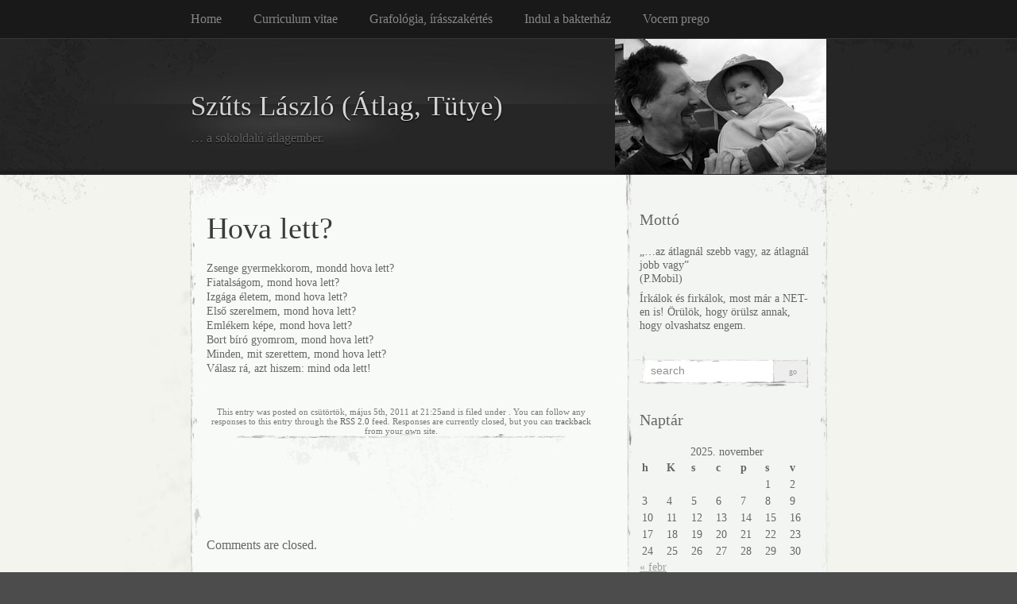

--- FILE ---
content_type: text/html; charset=UTF-8
request_url: https://www.szutslaszlo.hu/sajat-versek/1999-szazadveg/hova-lett/
body_size: 6835
content:
<!DOCTYPE html PUBLIC "-//W3C//DTD XHTML 1.0 Transitional//EN" "http://www.w3.org/TR/xhtml1/DTD/xhtml1-transitional.dtd">
<html xmlns="http://www.w3.org/1999/xhtml" lang="hu">

<head profile="http://gmpg.org/xfn/11">
<meta http-equiv="Content-Type" content="text/html; charset=UTF-8" />

<title>
						  Hova lett? | Szűts László (Átlag, Tütye)								</title>

<link rel="stylesheet" href="https://www.szutslaszlo.hu/wp-content/themes/elegant-grunge/style.css" type="text/css" media="screen" />
<!--[if IE]>
<link rel="stylesheet" type="text/css" href="https://www.szutslaszlo.hu/wp-content/themes/elegant-grunge/ie.css" />
<style type="text/css">
#footer #subscribe a {
	background:none;
	filter:progid:DXImageTransform.Microsoft.AlphaImageLoader(src='https://www.szutslaszlo.hu/wp-content/themes/elegant-grunge/images/rss.png');
}
</style>
<![endif]-->

<link rel="alternate" type="application/rss+xml" title="Szűts László (Átlag, Tütye) RSS Feed" href="https://www.szutslaszlo.hu/feed/" />
<link rel="pingback" href="https://www.szutslaszlo.hu/xmlrpc.php" />



<meta name='robots' content='max-image-preview:large' />
	<style>img:is([sizes="auto" i], [sizes^="auto," i]) { contain-intrinsic-size: 3000px 1500px }</style>
	<link rel="alternate" type="application/rss+xml" title="Szűts László (Átlag, Tütye) &raquo; Hova lett? hozzászólás hírcsatorna" href="https://www.szutslaszlo.hu/sajat-versek/1999-szazadveg/hova-lett/feed/" />
<script type="text/javascript">
/* <![CDATA[ */
window._wpemojiSettings = {"baseUrl":"https:\/\/s.w.org\/images\/core\/emoji\/16.0.1\/72x72\/","ext":".png","svgUrl":"https:\/\/s.w.org\/images\/core\/emoji\/16.0.1\/svg\/","svgExt":".svg","source":{"concatemoji":"https:\/\/www.szutslaszlo.hu\/wp-includes\/js\/wp-emoji-release.min.js?ver=6.8.3"}};
/*! This file is auto-generated */
!function(s,n){var o,i,e;function c(e){try{var t={supportTests:e,timestamp:(new Date).valueOf()};sessionStorage.setItem(o,JSON.stringify(t))}catch(e){}}function p(e,t,n){e.clearRect(0,0,e.canvas.width,e.canvas.height),e.fillText(t,0,0);var t=new Uint32Array(e.getImageData(0,0,e.canvas.width,e.canvas.height).data),a=(e.clearRect(0,0,e.canvas.width,e.canvas.height),e.fillText(n,0,0),new Uint32Array(e.getImageData(0,0,e.canvas.width,e.canvas.height).data));return t.every(function(e,t){return e===a[t]})}function u(e,t){e.clearRect(0,0,e.canvas.width,e.canvas.height),e.fillText(t,0,0);for(var n=e.getImageData(16,16,1,1),a=0;a<n.data.length;a++)if(0!==n.data[a])return!1;return!0}function f(e,t,n,a){switch(t){case"flag":return n(e,"\ud83c\udff3\ufe0f\u200d\u26a7\ufe0f","\ud83c\udff3\ufe0f\u200b\u26a7\ufe0f")?!1:!n(e,"\ud83c\udde8\ud83c\uddf6","\ud83c\udde8\u200b\ud83c\uddf6")&&!n(e,"\ud83c\udff4\udb40\udc67\udb40\udc62\udb40\udc65\udb40\udc6e\udb40\udc67\udb40\udc7f","\ud83c\udff4\u200b\udb40\udc67\u200b\udb40\udc62\u200b\udb40\udc65\u200b\udb40\udc6e\u200b\udb40\udc67\u200b\udb40\udc7f");case"emoji":return!a(e,"\ud83e\udedf")}return!1}function g(e,t,n,a){var r="undefined"!=typeof WorkerGlobalScope&&self instanceof WorkerGlobalScope?new OffscreenCanvas(300,150):s.createElement("canvas"),o=r.getContext("2d",{willReadFrequently:!0}),i=(o.textBaseline="top",o.font="600 32px Arial",{});return e.forEach(function(e){i[e]=t(o,e,n,a)}),i}function t(e){var t=s.createElement("script");t.src=e,t.defer=!0,s.head.appendChild(t)}"undefined"!=typeof Promise&&(o="wpEmojiSettingsSupports",i=["flag","emoji"],n.supports={everything:!0,everythingExceptFlag:!0},e=new Promise(function(e){s.addEventListener("DOMContentLoaded",e,{once:!0})}),new Promise(function(t){var n=function(){try{var e=JSON.parse(sessionStorage.getItem(o));if("object"==typeof e&&"number"==typeof e.timestamp&&(new Date).valueOf()<e.timestamp+604800&&"object"==typeof e.supportTests)return e.supportTests}catch(e){}return null}();if(!n){if("undefined"!=typeof Worker&&"undefined"!=typeof OffscreenCanvas&&"undefined"!=typeof URL&&URL.createObjectURL&&"undefined"!=typeof Blob)try{var e="postMessage("+g.toString()+"("+[JSON.stringify(i),f.toString(),p.toString(),u.toString()].join(",")+"));",a=new Blob([e],{type:"text/javascript"}),r=new Worker(URL.createObjectURL(a),{name:"wpTestEmojiSupports"});return void(r.onmessage=function(e){c(n=e.data),r.terminate(),t(n)})}catch(e){}c(n=g(i,f,p,u))}t(n)}).then(function(e){for(var t in e)n.supports[t]=e[t],n.supports.everything=n.supports.everything&&n.supports[t],"flag"!==t&&(n.supports.everythingExceptFlag=n.supports.everythingExceptFlag&&n.supports[t]);n.supports.everythingExceptFlag=n.supports.everythingExceptFlag&&!n.supports.flag,n.DOMReady=!1,n.readyCallback=function(){n.DOMReady=!0}}).then(function(){return e}).then(function(){var e;n.supports.everything||(n.readyCallback(),(e=n.source||{}).concatemoji?t(e.concatemoji):e.wpemoji&&e.twemoji&&(t(e.twemoji),t(e.wpemoji)))}))}((window,document),window._wpemojiSettings);
/* ]]> */
</script>
<style id='wp-emoji-styles-inline-css' type='text/css'>

	img.wp-smiley, img.emoji {
		display: inline !important;
		border: none !important;
		box-shadow: none !important;
		height: 1em !important;
		width: 1em !important;
		margin: 0 0.07em !important;
		vertical-align: -0.1em !important;
		background: none !important;
		padding: 0 !important;
	}
</style>
<link rel='stylesheet' id='wp-block-library-css' href='https://www.szutslaszlo.hu/wp-includes/css/dist/block-library/style.min.css?ver=6.8.3' type='text/css' media='all' />
<style id='classic-theme-styles-inline-css' type='text/css'>
/*! This file is auto-generated */
.wp-block-button__link{color:#fff;background-color:#32373c;border-radius:9999px;box-shadow:none;text-decoration:none;padding:calc(.667em + 2px) calc(1.333em + 2px);font-size:1.125em}.wp-block-file__button{background:#32373c;color:#fff;text-decoration:none}
</style>
<style id='global-styles-inline-css' type='text/css'>
:root{--wp--preset--aspect-ratio--square: 1;--wp--preset--aspect-ratio--4-3: 4/3;--wp--preset--aspect-ratio--3-4: 3/4;--wp--preset--aspect-ratio--3-2: 3/2;--wp--preset--aspect-ratio--2-3: 2/3;--wp--preset--aspect-ratio--16-9: 16/9;--wp--preset--aspect-ratio--9-16: 9/16;--wp--preset--color--black: #000000;--wp--preset--color--cyan-bluish-gray: #abb8c3;--wp--preset--color--white: #ffffff;--wp--preset--color--pale-pink: #f78da7;--wp--preset--color--vivid-red: #cf2e2e;--wp--preset--color--luminous-vivid-orange: #ff6900;--wp--preset--color--luminous-vivid-amber: #fcb900;--wp--preset--color--light-green-cyan: #7bdcb5;--wp--preset--color--vivid-green-cyan: #00d084;--wp--preset--color--pale-cyan-blue: #8ed1fc;--wp--preset--color--vivid-cyan-blue: #0693e3;--wp--preset--color--vivid-purple: #9b51e0;--wp--preset--gradient--vivid-cyan-blue-to-vivid-purple: linear-gradient(135deg,rgba(6,147,227,1) 0%,rgb(155,81,224) 100%);--wp--preset--gradient--light-green-cyan-to-vivid-green-cyan: linear-gradient(135deg,rgb(122,220,180) 0%,rgb(0,208,130) 100%);--wp--preset--gradient--luminous-vivid-amber-to-luminous-vivid-orange: linear-gradient(135deg,rgba(252,185,0,1) 0%,rgba(255,105,0,1) 100%);--wp--preset--gradient--luminous-vivid-orange-to-vivid-red: linear-gradient(135deg,rgba(255,105,0,1) 0%,rgb(207,46,46) 100%);--wp--preset--gradient--very-light-gray-to-cyan-bluish-gray: linear-gradient(135deg,rgb(238,238,238) 0%,rgb(169,184,195) 100%);--wp--preset--gradient--cool-to-warm-spectrum: linear-gradient(135deg,rgb(74,234,220) 0%,rgb(151,120,209) 20%,rgb(207,42,186) 40%,rgb(238,44,130) 60%,rgb(251,105,98) 80%,rgb(254,248,76) 100%);--wp--preset--gradient--blush-light-purple: linear-gradient(135deg,rgb(255,206,236) 0%,rgb(152,150,240) 100%);--wp--preset--gradient--blush-bordeaux: linear-gradient(135deg,rgb(254,205,165) 0%,rgb(254,45,45) 50%,rgb(107,0,62) 100%);--wp--preset--gradient--luminous-dusk: linear-gradient(135deg,rgb(255,203,112) 0%,rgb(199,81,192) 50%,rgb(65,88,208) 100%);--wp--preset--gradient--pale-ocean: linear-gradient(135deg,rgb(255,245,203) 0%,rgb(182,227,212) 50%,rgb(51,167,181) 100%);--wp--preset--gradient--electric-grass: linear-gradient(135deg,rgb(202,248,128) 0%,rgb(113,206,126) 100%);--wp--preset--gradient--midnight: linear-gradient(135deg,rgb(2,3,129) 0%,rgb(40,116,252) 100%);--wp--preset--font-size--small: 13px;--wp--preset--font-size--medium: 20px;--wp--preset--font-size--large: 36px;--wp--preset--font-size--x-large: 42px;--wp--preset--spacing--20: 0.44rem;--wp--preset--spacing--30: 0.67rem;--wp--preset--spacing--40: 1rem;--wp--preset--spacing--50: 1.5rem;--wp--preset--spacing--60: 2.25rem;--wp--preset--spacing--70: 3.38rem;--wp--preset--spacing--80: 5.06rem;--wp--preset--shadow--natural: 6px 6px 9px rgba(0, 0, 0, 0.2);--wp--preset--shadow--deep: 12px 12px 50px rgba(0, 0, 0, 0.4);--wp--preset--shadow--sharp: 6px 6px 0px rgba(0, 0, 0, 0.2);--wp--preset--shadow--outlined: 6px 6px 0px -3px rgba(255, 255, 255, 1), 6px 6px rgba(0, 0, 0, 1);--wp--preset--shadow--crisp: 6px 6px 0px rgba(0, 0, 0, 1);}:where(.is-layout-flex){gap: 0.5em;}:where(.is-layout-grid){gap: 0.5em;}body .is-layout-flex{display: flex;}.is-layout-flex{flex-wrap: wrap;align-items: center;}.is-layout-flex > :is(*, div){margin: 0;}body .is-layout-grid{display: grid;}.is-layout-grid > :is(*, div){margin: 0;}:where(.wp-block-columns.is-layout-flex){gap: 2em;}:where(.wp-block-columns.is-layout-grid){gap: 2em;}:where(.wp-block-post-template.is-layout-flex){gap: 1.25em;}:where(.wp-block-post-template.is-layout-grid){gap: 1.25em;}.has-black-color{color: var(--wp--preset--color--black) !important;}.has-cyan-bluish-gray-color{color: var(--wp--preset--color--cyan-bluish-gray) !important;}.has-white-color{color: var(--wp--preset--color--white) !important;}.has-pale-pink-color{color: var(--wp--preset--color--pale-pink) !important;}.has-vivid-red-color{color: var(--wp--preset--color--vivid-red) !important;}.has-luminous-vivid-orange-color{color: var(--wp--preset--color--luminous-vivid-orange) !important;}.has-luminous-vivid-amber-color{color: var(--wp--preset--color--luminous-vivid-amber) !important;}.has-light-green-cyan-color{color: var(--wp--preset--color--light-green-cyan) !important;}.has-vivid-green-cyan-color{color: var(--wp--preset--color--vivid-green-cyan) !important;}.has-pale-cyan-blue-color{color: var(--wp--preset--color--pale-cyan-blue) !important;}.has-vivid-cyan-blue-color{color: var(--wp--preset--color--vivid-cyan-blue) !important;}.has-vivid-purple-color{color: var(--wp--preset--color--vivid-purple) !important;}.has-black-background-color{background-color: var(--wp--preset--color--black) !important;}.has-cyan-bluish-gray-background-color{background-color: var(--wp--preset--color--cyan-bluish-gray) !important;}.has-white-background-color{background-color: var(--wp--preset--color--white) !important;}.has-pale-pink-background-color{background-color: var(--wp--preset--color--pale-pink) !important;}.has-vivid-red-background-color{background-color: var(--wp--preset--color--vivid-red) !important;}.has-luminous-vivid-orange-background-color{background-color: var(--wp--preset--color--luminous-vivid-orange) !important;}.has-luminous-vivid-amber-background-color{background-color: var(--wp--preset--color--luminous-vivid-amber) !important;}.has-light-green-cyan-background-color{background-color: var(--wp--preset--color--light-green-cyan) !important;}.has-vivid-green-cyan-background-color{background-color: var(--wp--preset--color--vivid-green-cyan) !important;}.has-pale-cyan-blue-background-color{background-color: var(--wp--preset--color--pale-cyan-blue) !important;}.has-vivid-cyan-blue-background-color{background-color: var(--wp--preset--color--vivid-cyan-blue) !important;}.has-vivid-purple-background-color{background-color: var(--wp--preset--color--vivid-purple) !important;}.has-black-border-color{border-color: var(--wp--preset--color--black) !important;}.has-cyan-bluish-gray-border-color{border-color: var(--wp--preset--color--cyan-bluish-gray) !important;}.has-white-border-color{border-color: var(--wp--preset--color--white) !important;}.has-pale-pink-border-color{border-color: var(--wp--preset--color--pale-pink) !important;}.has-vivid-red-border-color{border-color: var(--wp--preset--color--vivid-red) !important;}.has-luminous-vivid-orange-border-color{border-color: var(--wp--preset--color--luminous-vivid-orange) !important;}.has-luminous-vivid-amber-border-color{border-color: var(--wp--preset--color--luminous-vivid-amber) !important;}.has-light-green-cyan-border-color{border-color: var(--wp--preset--color--light-green-cyan) !important;}.has-vivid-green-cyan-border-color{border-color: var(--wp--preset--color--vivid-green-cyan) !important;}.has-pale-cyan-blue-border-color{border-color: var(--wp--preset--color--pale-cyan-blue) !important;}.has-vivid-cyan-blue-border-color{border-color: var(--wp--preset--color--vivid-cyan-blue) !important;}.has-vivid-purple-border-color{border-color: var(--wp--preset--color--vivid-purple) !important;}.has-vivid-cyan-blue-to-vivid-purple-gradient-background{background: var(--wp--preset--gradient--vivid-cyan-blue-to-vivid-purple) !important;}.has-light-green-cyan-to-vivid-green-cyan-gradient-background{background: var(--wp--preset--gradient--light-green-cyan-to-vivid-green-cyan) !important;}.has-luminous-vivid-amber-to-luminous-vivid-orange-gradient-background{background: var(--wp--preset--gradient--luminous-vivid-amber-to-luminous-vivid-orange) !important;}.has-luminous-vivid-orange-to-vivid-red-gradient-background{background: var(--wp--preset--gradient--luminous-vivid-orange-to-vivid-red) !important;}.has-very-light-gray-to-cyan-bluish-gray-gradient-background{background: var(--wp--preset--gradient--very-light-gray-to-cyan-bluish-gray) !important;}.has-cool-to-warm-spectrum-gradient-background{background: var(--wp--preset--gradient--cool-to-warm-spectrum) !important;}.has-blush-light-purple-gradient-background{background: var(--wp--preset--gradient--blush-light-purple) !important;}.has-blush-bordeaux-gradient-background{background: var(--wp--preset--gradient--blush-bordeaux) !important;}.has-luminous-dusk-gradient-background{background: var(--wp--preset--gradient--luminous-dusk) !important;}.has-pale-ocean-gradient-background{background: var(--wp--preset--gradient--pale-ocean) !important;}.has-electric-grass-gradient-background{background: var(--wp--preset--gradient--electric-grass) !important;}.has-midnight-gradient-background{background: var(--wp--preset--gradient--midnight) !important;}.has-small-font-size{font-size: var(--wp--preset--font-size--small) !important;}.has-medium-font-size{font-size: var(--wp--preset--font-size--medium) !important;}.has-large-font-size{font-size: var(--wp--preset--font-size--large) !important;}.has-x-large-font-size{font-size: var(--wp--preset--font-size--x-large) !important;}
:where(.wp-block-post-template.is-layout-flex){gap: 1.25em;}:where(.wp-block-post-template.is-layout-grid){gap: 1.25em;}
:where(.wp-block-columns.is-layout-flex){gap: 2em;}:where(.wp-block-columns.is-layout-grid){gap: 2em;}
:root :where(.wp-block-pullquote){font-size: 1.5em;line-height: 1.6;}
</style>
<link rel="https://api.w.org/" href="https://www.szutslaszlo.hu/wp-json/" /><link rel="alternate" title="JSON" type="application/json" href="https://www.szutslaszlo.hu/wp-json/wp/v2/posts/560" /><link rel="EditURI" type="application/rsd+xml" title="RSD" href="https://www.szutslaszlo.hu/xmlrpc.php?rsd" />
<meta name="generator" content="WordPress 6.8.3" />
<link rel="canonical" href="https://www.szutslaszlo.hu/sajat-versek/1999-szazadveg/hova-lett/" />
<link rel='shortlink' href='https://www.szutslaszlo.hu/?p=560' />
<link rel="alternate" title="oEmbed (JSON)" type="application/json+oembed" href="https://www.szutslaszlo.hu/wp-json/oembed/1.0/embed?url=https%3A%2F%2Fwww.szutslaszlo.hu%2Fsajat-versek%2F1999-szazadveg%2Fhova-lett%2F" />
<link rel="alternate" title="oEmbed (XML)" type="text/xml+oembed" href="https://www.szutslaszlo.hu/wp-json/oembed/1.0/embed?url=https%3A%2F%2Fwww.szutslaszlo.hu%2Fsajat-versek%2F1999-szazadveg%2Fhova-lett%2F&#038;format=xml" />

</head>


<body >

<div id="page">

<div id="menu">
	<ul>
		<li class="page_item "><a href="https://www.szutslaszlo.hu">Home</a></li>
		<li class="page_item page-item-2"><a href="https://www.szutslaszlo.hu/magunkrol/">Curriculum vitae</a></li>
<li class="page_item page-item-20"><a href="https://www.szutslaszlo.hu/grafologia-irasszakertes/">Grafológia, írásszakértés</a></li>
<li class="page_item page-item-91"><a href="https://www.szutslaszlo.hu/indul-a-bakterhaz/">Indul a bakterház</a></li>
<li class="page_item page-item-200"><a href="https://www.szutslaszlo.hu/vocem-prego/">Vocem prego</a></li>
	</ul>
	<div class="clear"></div>
</div>

<div id="header-wrap">
<div id="header">
	<div>
                <span id="blog-description">&#8230; a sokoldalú átlagember.</span>
		<h1><a href="https://www.szutslaszlo.hu">Szűts László (Átlag, Tütye)</a></h1><br />
	</div>
</div>
</div>

<!-- end header --><div id="content-container">

	<div id="content">
	<div id="body">
	
	
		<div class="post" id="post-560">
		
		
			<h2>Hova lett?</h2>

			
			<div class="entry">
				<p>Zsenge gyermekkorom, mondd hova lett?<br />
Fiatalságom, mond hova lett?<br />
Izgága életem, mond hova lett?<br />
Első szerelmem, mond hova lett?<br />
Emlékem képe, mond hova lett?<br />
Bort bíró gyomrom, mond hova lett?<br />
Minden, mit szerettem, mond hova lett?<br />
Válasz rá, azt hiszem: mind oda lett!</p>
			</div>

			<div class="clear"></div>
			
			
			<div class="metadata">
				
					This entry was posted on csütörtök, május 5th, 2011 at 21:25and is filed under . You can follow any responses to this entry through the <a href="https://www.szutslaszlo.hu/sajat-versek/1999-szazadveg/hova-lett/feed/">RSS 2.0</a> feed.
											Responses are currently closed, but you can <a href="https://www.szutslaszlo.hu/sajat-versek/1999-szazadveg/hova-lett/trackback/" rel="trackback">trackback</a> from your own site.
					
				</div>
			</div>
			<div class="hr"><hr /></div>

	
<!-- You can start editing here. -->



			<!-- If comments are closed. -->
		<p class="nocomments">Comments are closed.</p>

	


	
	</div> <!-- End body /-->

	<div id="sidebar" class="sidebar">
	<ul>
		<li id="text-3" class="widget widget_text"><h2 class="widgettitle">Mottó</h2>			<div class="textwidget"><p>„…az átlagnál szebb vagy, az átlagnál jobb vagy”<br />
(P.Mobil)</p>
<p>Írkálok és firkálok, most már a NET-en is! Örülök, hogy örülsz annak, hogy olvashatsz engem.</p>
</div>
		</li><li id="search-3" class="widget widget_search"><form method="get" id="searchform" action="https://www.szutslaszlo.hu/">
	<div>
		<input type="text" value="search" onfocus="if (this.value == 'search') {this.value = '';}" onblur="if (this.value == '') {this.value = 'search';}"  name="s" id="s" />
		<input type="submit" id="searchsubmit" value="Go" />
	</div>
</form>
</li><li id="calendar-3" class="widget widget_calendar"><h2 class="widgettitle">Naptár</h2><div id="calendar_wrap" class="calendar_wrap"><table id="wp-calendar" class="wp-calendar-table">
	<caption>2025. november</caption>
	<thead>
	<tr>
		<th scope="col" aria-label="hétfő">h</th>
		<th scope="col" aria-label="kedd">K</th>
		<th scope="col" aria-label="szerda">s</th>
		<th scope="col" aria-label="csütörtök">c</th>
		<th scope="col" aria-label="péntek">p</th>
		<th scope="col" aria-label="szombat">s</th>
		<th scope="col" aria-label="vasárnap">v</th>
	</tr>
	</thead>
	<tbody>
	<tr>
		<td colspan="5" class="pad">&nbsp;</td><td>1</td><td>2</td>
	</tr>
	<tr>
		<td>3</td><td>4</td><td>5</td><td>6</td><td>7</td><td>8</td><td>9</td>
	</tr>
	<tr>
		<td>10</td><td>11</td><td>12</td><td>13</td><td>14</td><td>15</td><td>16</td>
	</tr>
	<tr>
		<td>17</td><td>18</td><td>19</td><td>20</td><td>21</td><td>22</td><td>23</td>
	</tr>
	<tr>
		<td>24</td><td>25</td><td>26</td><td>27</td><td>28</td><td>29</td><td id="today">30</td>
	</tr>
	</tbody>
	</table><nav aria-label="Előző és következő hónapok" class="wp-calendar-nav">
		<span class="wp-calendar-nav-prev"><a href="https://www.szutslaszlo.hu/2021/02/">&laquo; febr</a></span>
		<span class="pad">&nbsp;</span>
		<span class="wp-calendar-nav-next">&nbsp;</span>
	</nav></div></li><li id="archives-3" class="widget widget_archive"><h2 class="widgettitle">Arhívum</h2>
			<ul>
					<li><a href='https://www.szutslaszlo.hu/2021/02/'>2021. február</a>&nbsp;(7)</li>
	<li><a href='https://www.szutslaszlo.hu/2018/02/'>2018. február</a>&nbsp;(1)</li>
	<li><a href='https://www.szutslaszlo.hu/2017/08/'>2017. augusztus</a>&nbsp;(1)</li>
	<li><a href='https://www.szutslaszlo.hu/2016/10/'>2016. október</a>&nbsp;(1)</li>
	<li><a href='https://www.szutslaszlo.hu/2016/09/'>2016. szeptember</a>&nbsp;(1)</li>
	<li><a href='https://www.szutslaszlo.hu/2016/05/'>2016. május</a>&nbsp;(1)</li>
	<li><a href='https://www.szutslaszlo.hu/2014/10/'>2014. október</a>&nbsp;(3)</li>
	<li><a href='https://www.szutslaszlo.hu/2013/08/'>2013. augusztus</a>&nbsp;(1)</li>
	<li><a href='https://www.szutslaszlo.hu/2013/05/'>2013. május</a>&nbsp;(1)</li>
	<li><a href='https://www.szutslaszlo.hu/2013/04/'>2013. április</a>&nbsp;(1)</li>
	<li><a href='https://www.szutslaszlo.hu/2012/12/'>2012. december</a>&nbsp;(2)</li>
	<li><a href='https://www.szutslaszlo.hu/2012/09/'>2012. szeptember</a>&nbsp;(3)</li>
	<li><a href='https://www.szutslaszlo.hu/2012/06/'>2012. június</a>&nbsp;(1)</li>
	<li><a href='https://www.szutslaszlo.hu/2012/05/'>2012. május</a>&nbsp;(3)</li>
	<li><a href='https://www.szutslaszlo.hu/2012/03/'>2012. március</a>&nbsp;(4)</li>
	<li><a href='https://www.szutslaszlo.hu/2012/01/'>2012. január</a>&nbsp;(1)</li>
	<li><a href='https://www.szutslaszlo.hu/2011/12/'>2011. december</a>&nbsp;(1)</li>
	<li><a href='https://www.szutslaszlo.hu/2011/11/'>2011. november</a>&nbsp;(1)</li>
	<li><a href='https://www.szutslaszlo.hu/2011/10/'>2011. október</a>&nbsp;(8)</li>
	<li><a href='https://www.szutslaszlo.hu/2011/09/'>2011. szeptember</a>&nbsp;(2)</li>
	<li><a href='https://www.szutslaszlo.hu/2011/08/'>2011. augusztus</a>&nbsp;(1)</li>
	<li><a href='https://www.szutslaszlo.hu/2011/07/'>2011. július</a>&nbsp;(7)</li>
	<li><a href='https://www.szutslaszlo.hu/2011/06/'>2011. június</a>&nbsp;(7)</li>
	<li><a href='https://www.szutslaszlo.hu/2011/05/'>2011. május</a>&nbsp;(11)</li>
	<li><a href='https://www.szutslaszlo.hu/2011/04/'>2011. április</a>&nbsp;(3)</li>
	<li><a href='https://www.szutslaszlo.hu/2011/03/'>2011. március</a>&nbsp;(10)</li>
	<li><a href='https://www.szutslaszlo.hu/2011/02/'>2011. február</a>&nbsp;(11)</li>
	<li><a href='https://www.szutslaszlo.hu/2011/01/'>2011. január</a>&nbsp;(2)</li>
	<li><a href='https://www.szutslaszlo.hu/2010/12/'>2010. december</a>&nbsp;(10)</li>
	<li><a href='https://www.szutslaszlo.hu/2010/11/'>2010. november</a>&nbsp;(12)</li>
	<li><a href='https://www.szutslaszlo.hu/2010/10/'>2010. október</a>&nbsp;(15)</li>
	<li><a href='https://www.szutslaszlo.hu/2010/09/'>2010. szeptember</a>&nbsp;(19)</li>
	<li><a href='https://www.szutslaszlo.hu/2010/08/'>2010. augusztus</a>&nbsp;(19)</li>
	<li><a href='https://www.szutslaszlo.hu/2010/07/'>2010. július</a>&nbsp;(29)</li>
	<li><a href='https://www.szutslaszlo.hu/2010/06/'>2010. június</a>&nbsp;(23)</li>
	<li><a href='https://www.szutslaszlo.hu/2010/05/'>2010. május</a>&nbsp;(51)</li>
			</ul>

			</li><li id="linkcat-18" class="widget widget_links"><h2 class="widgettitle">Zene</h2>
	<ul class='xoxo blogroll'>
<li><a href="http://www.hungaricamusic.hu/" title="&#8222;Adjon az Isten szebb jövőt! Legyen úgy, mint régen! Piros, fehér, zöld szivárvány Ragyogjon újra az égen!&#8221;" target="_blank">Hungarica</a></li>
<li><a href="http://www.ismerosarcok.hu/" title="&#8222;Én megérteném, Hogy mindenki fél, De ha senki nem szól, hogy baj van, Hát kimondom én.&#8221;" target="_blank">Ismerős Arcok</a></li>

	</ul>
</li>
	</ul>
</div>

	</div>
	
	<div class="clear"></div>
</div>
</div> <!-- End page /-->

<div id="footer-wrap-outer">
<div id="footer-wrap">
	<div id="footer">
	
		<div id="subscribe">
	<a href="https://www.szutslaszlo.hu/feed/">Subscribe RSS</a>
	</div>
		
   
	<div class="clear"></div>
	<div class="legal">Copyright &copy; 2010 Szűts László</div>

	<div class="credit"><a href="http://wordpress.org" target="_blank">WordPress</a> Theme by <a href="http://michael.tyson.id.au/wordpress" target="_blank">Michael Tyson</a>.</div>

	<div class="sponsor">Sponsored by &copy; <a href="http://www.dbsystem.hu" target="_blank">DBSystem Kft.</a></div>

	<script type="speculationrules">
{"prefetch":[{"source":"document","where":{"and":[{"href_matches":"\/*"},{"not":{"href_matches":["\/wp-*.php","\/wp-admin\/*","\/wp-content\/uploads\/*","\/wp-content\/*","\/wp-content\/plugins\/*","\/wp-content\/themes\/elegant-grunge\/*","\/*\\?(.+)"]}},{"not":{"selector_matches":"a[rel~=\"nofollow\"]"}},{"not":{"selector_matches":".no-prefetch, .no-prefetch a"}}]},"eagerness":"conservative"}]}
</script>
<script type="text/javascript" src="https://www.szutslaszlo.hu/wp-includes/js/comment-reply.min.js?ver=6.8.3" id="comment-reply-js" async="async" data-wp-strategy="async"></script>
	</div>
</div>
</div>

</body>
</html>